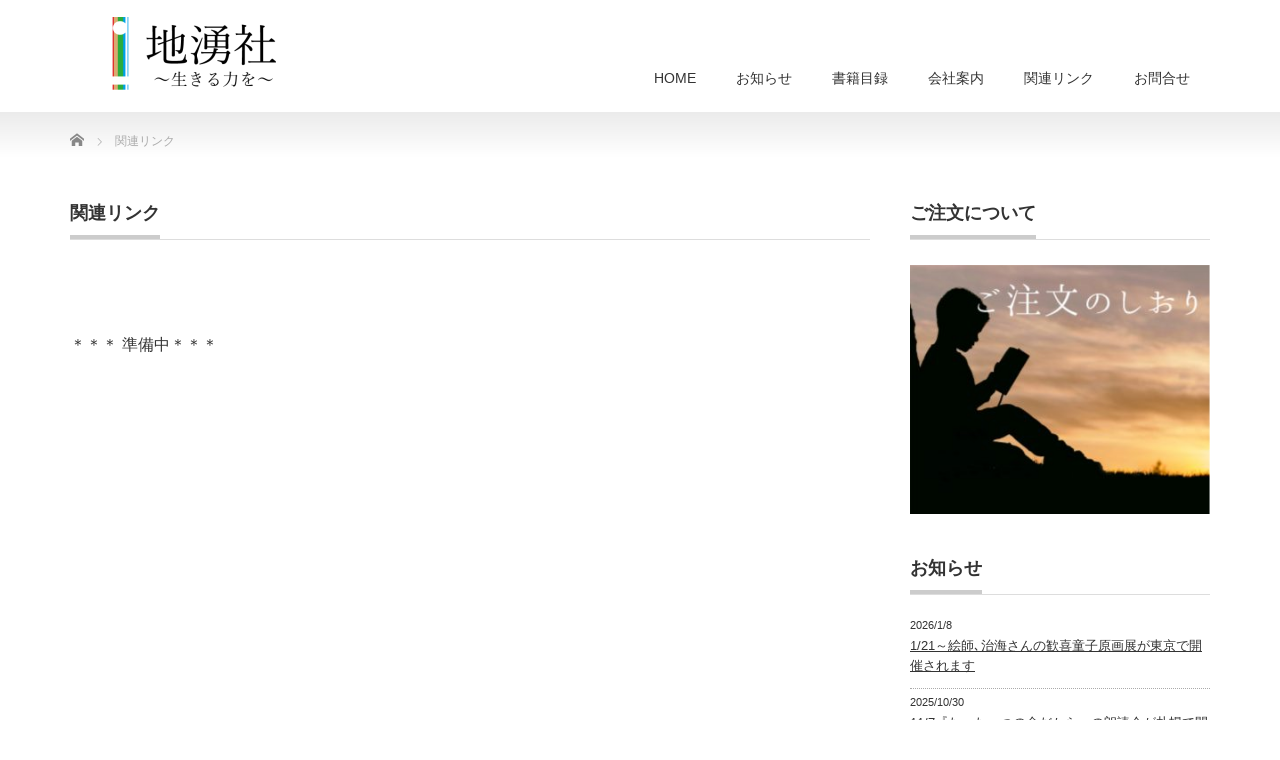

--- FILE ---
content_type: text/html; charset=UTF-8
request_url: http://jiyusha.co.jp/top/%E9%96%A2%E9%80%A3%E3%83%AA%E3%83%B3%E3%82%AF
body_size: 6796
content:
<!DOCTYPE html PUBLIC "-//W3C//DTD XHTML 1.1//EN" "http://www.w3.org/TR/xhtml11/DTD/xhtml11.dtd">
<!--[if lt IE 9]><html xmlns="http://www.w3.org/1999/xhtml" class="ie"><![endif]-->
<!--[if (gt IE 9)|!(IE)]><!--><html xmlns="http://www.w3.org/1999/xhtml"><!--<![endif]-->
<head profile="http://gmpg.org/xfn/11">
<meta http-equiv="Content-Type" content="text/html; charset=UTF-8" />
<meta http-equiv="X-UA-Compatible" content="IE=edge,chrome=1" />
<meta name="viewport" content="width=device-width,initial-scale=1.0" />
<title>関連リンク | 地湧社〜生きる力〜</title>
<meta name="description" content="&amp;nbsp;＊＊＊ 準備中＊＊＊..." />
<link rel="alternate" type="application/rss+xml" title="地湧社〜生きる力〜 RSS Feed" href="http://jiyusha.co.jp/top/feed" />
<link rel="alternate" type="application/atom+xml" title="地湧社〜生きる力〜 Atom Feed" href="http://jiyusha.co.jp/top/feed/atom" />
<link rel="pingback" href="http://jiyusha.co.jp/top/xmlrpc.php" />



<!-- All in One SEO Pack 2.3.12.2.1 by Michael Torbert of Semper Fi Web Design[526,550] -->
<link rel="canonical" href="http://jiyusha.co.jp/top/%e9%96%a2%e9%80%a3%e3%83%aa%e3%83%b3%e3%82%af" />
			<script>
			(function(i,s,o,g,r,a,m){i['GoogleAnalyticsObject']=r;i[r]=i[r]||function(){
			(i[r].q=i[r].q||[]).push(arguments)},i[r].l=1*new Date();a=s.createElement(o),
			m=s.getElementsByTagName(o)[0];a.async=1;a.src=g;m.parentNode.insertBefore(a,m)
			})(window,document,'script','//www.google-analytics.com/analytics.js','ga');

			ga('create', 'UA-66492526-21', 'auto');
			
			ga('send', 'pageview');
			</script>
<!-- /all in one seo pack -->
<link rel='dns-prefetch' href='//jiyusha.co.jp' />
<link rel='dns-prefetch' href='//s.w.org' />
		<script type="text/javascript">
			window._wpemojiSettings = {"baseUrl":"https:\/\/s.w.org\/images\/core\/emoji\/2.2.1\/72x72\/","ext":".png","svgUrl":"https:\/\/s.w.org\/images\/core\/emoji\/2.2.1\/svg\/","svgExt":".svg","source":{"concatemoji":"http:\/\/jiyusha.co.jp\/top\/wp-includes\/js\/wp-emoji-release.min.js?ver=4.7.29"}};
			!function(t,a,e){var r,n,i,o=a.createElement("canvas"),l=o.getContext&&o.getContext("2d");function c(t){var e=a.createElement("script");e.src=t,e.defer=e.type="text/javascript",a.getElementsByTagName("head")[0].appendChild(e)}for(i=Array("flag","emoji4"),e.supports={everything:!0,everythingExceptFlag:!0},n=0;n<i.length;n++)e.supports[i[n]]=function(t){var e,a=String.fromCharCode;if(!l||!l.fillText)return!1;switch(l.clearRect(0,0,o.width,o.height),l.textBaseline="top",l.font="600 32px Arial",t){case"flag":return(l.fillText(a(55356,56826,55356,56819),0,0),o.toDataURL().length<3e3)?!1:(l.clearRect(0,0,o.width,o.height),l.fillText(a(55356,57331,65039,8205,55356,57096),0,0),e=o.toDataURL(),l.clearRect(0,0,o.width,o.height),l.fillText(a(55356,57331,55356,57096),0,0),e!==o.toDataURL());case"emoji4":return l.fillText(a(55357,56425,55356,57341,8205,55357,56507),0,0),e=o.toDataURL(),l.clearRect(0,0,o.width,o.height),l.fillText(a(55357,56425,55356,57341,55357,56507),0,0),e!==o.toDataURL()}return!1}(i[n]),e.supports.everything=e.supports.everything&&e.supports[i[n]],"flag"!==i[n]&&(e.supports.everythingExceptFlag=e.supports.everythingExceptFlag&&e.supports[i[n]]);e.supports.everythingExceptFlag=e.supports.everythingExceptFlag&&!e.supports.flag,e.DOMReady=!1,e.readyCallback=function(){e.DOMReady=!0},e.supports.everything||(r=function(){e.readyCallback()},a.addEventListener?(a.addEventListener("DOMContentLoaded",r,!1),t.addEventListener("load",r,!1)):(t.attachEvent("onload",r),a.attachEvent("onreadystatechange",function(){"complete"===a.readyState&&e.readyCallback()})),(r=e.source||{}).concatemoji?c(r.concatemoji):r.wpemoji&&r.twemoji&&(c(r.twemoji),c(r.wpemoji)))}(window,document,window._wpemojiSettings);
		</script>
		<style type="text/css">
img.wp-smiley,
img.emoji {
	display: inline !important;
	border: none !important;
	box-shadow: none !important;
	height: 1em !important;
	width: 1em !important;
	margin: 0 .07em !important;
	vertical-align: -0.1em !important;
	background: none !important;
	padding: 0 !important;
}
</style>
<link rel='stylesheet' id='contact-form-7-css'  href='http://jiyusha.co.jp/top/wp-content/plugins/contact-form-7/includes/css/styles.css?ver=4.7' type='text/css' media='all' />
<link rel='stylesheet' id='toc-screen-css'  href='http://jiyusha.co.jp/top/wp-content/plugins/table-of-contents-plus/screen.min.css?ver=1509' type='text/css' media='all' />
<script type='text/javascript' src='http://jiyusha.co.jp/top/wp-includes/js/jquery/jquery.js?ver=1.12.4'></script>
<script type='text/javascript' src='http://jiyusha.co.jp/top/wp-includes/js/jquery/jquery-migrate.min.js?ver=1.4.1'></script>
<link rel='https://api.w.org/' href='http://jiyusha.co.jp/top/wp-json/' />
<link rel='shortlink' href='http://jiyusha.co.jp/top/?p=65' />
<link rel="alternate" type="application/json+oembed" href="http://jiyusha.co.jp/top/wp-json/oembed/1.0/embed?url=http%3A%2F%2Fjiyusha.co.jp%2Ftop%2F%25e9%2596%25a2%25e9%2580%25a3%25e3%2583%25aa%25e3%2583%25b3%25e3%2582%25af" />
<link rel="alternate" type="text/xml+oembed" href="http://jiyusha.co.jp/top/wp-json/oembed/1.0/embed?url=http%3A%2F%2Fjiyusha.co.jp%2Ftop%2F%25e9%2596%25a2%25e9%2580%25a3%25e3%2583%25aa%25e3%2583%25b3%25e3%2582%25af&#038;format=xml" />

<link rel="stylesheet" href="http://jiyusha.co.jp/top/wp-content/themes/precious_tcd019/style.css?ver=2.2" type="text/css" />
<link rel="stylesheet" href="http://jiyusha.co.jp/top/wp-content/themes/precious_tcd019/comment-style.css?ver=2.2" type="text/css" />

<link rel="stylesheet" media="screen and (min-width:641px)" href="http://jiyusha.co.jp/top/wp-content/themes/precious_tcd019/style_pc.css?ver=2.2" type="text/css" />
<link rel="stylesheet" media="screen and (max-width:640px)" href="http://jiyusha.co.jp/top/wp-content/themes/precious_tcd019/style_sp.css?ver=2.2" type="text/css" />

<link rel="stylesheet" href="http://jiyusha.co.jp/top/wp-content/themes/precious_tcd019/japanese.css?ver=2.2" type="text/css" />

<script type="text/javascript" src="http://jiyusha.co.jp/top/wp-content/themes/precious_tcd019/js/jscript.js?ver=2.2"></script>
<script type="text/javascript" src="http://jiyusha.co.jp/top/wp-content/themes/precious_tcd019/js/scroll.js?ver=2.2"></script>
<script type="text/javascript" src="http://jiyusha.co.jp/top/wp-content/themes/precious_tcd019/js/comment.js?ver=2.2"></script>
<script type="text/javascript" src="http://jiyusha.co.jp/top/wp-content/themes/precious_tcd019/js/rollover.js?ver=2.2"></script>
<!--[if lt IE 9]>
<link id="stylesheet" rel="stylesheet" href="http://jiyusha.co.jp/top/wp-content/themes/precious_tcd019/style_pc.css?ver=2.2" type="text/css" />
<script type="text/javascript" src="http://jiyusha.co.jp/top/wp-content/themes/precious_tcd019/js/ie.js?ver=2.2"></script>
<link rel="stylesheet" href="http://jiyusha.co.jp/top/wp-content/themes/precious_tcd019/ie.css" type="text/css" />
<![endif]-->

<style type="text/css">
body { font-size:16px; }

a:hover { color:#00A2D9; }

.page_navi a:hover, #post_pagination a:hover, #wp-calendar td a:hover, .pc #return_top:hover,
 #wp-calendar #prev a:hover, #wp-calendar #next a:hover, #footer #wp-calendar td a:hover, .widget_search #search-btn input:hover, .widget_search #searchsubmit:hover, .tcdw_category_list_widget a:hover, .tcdw_news_list_widget .month, .tcd_menu_widget a:hover, .tcd_menu_widget li.current-menu-item a, #submit_comment:hover, .google_search #search_button:hover
  { background-color:#00A2D9; }

#guest_info input:focus, #comment_textarea textarea:focus
  { border-color:#00A2D9; }

</style>



</head>
<body class="page-template-default page page-id-65">

 <div id="header_wrap">
  <div id="header" class="clearfix">

   <!-- logo -->
   <h1 id="logo_image" style="top:17px; left:42px;"><a href=" http://jiyusha.co.jp/top/" title="地湧社〜生きる力〜"><img src="http://jiyusha.co.jp/top/wp-content/uploads/tcd-w/logo-resized.png?1768658903" alt="地湧社〜生きる力〜" title="地湧社〜生きる力〜" /></a></h1>

   <!-- global menu -->
   <a href="#" class="menu_button">menu</a>
   <div id="global_menu" class="clearfix">
    <ul id="menu-02" class="menu"><li id="menu-item-1290" class="menu-item menu-item-type-custom menu-item-object-custom menu-item-home menu-item-1290"><a href="http://jiyusha.co.jp/top/">HOME</a></li>
<li id="menu-item-1291" class="menu-item menu-item-type-custom menu-item-object-custom menu-item-1291"><a href="http://jiyusha.co.jp/top/?post_type=news">お知らせ</a></li>
<li id="menu-item-1292" class="menu-item menu-item-type-post_type_archive menu-item-object-product menu-item-has-children menu-item-1292"><a href="http://jiyusha.co.jp/top/product">書籍目録</a>
<ul class="sub-menu">
	<li id="menu-item-1293" class="menu-item menu-item-type-taxonomy menu-item-object-product-cat menu-item-1293"><a href="http://jiyusha.co.jp/top/product-cat/book-new">新刊一覧</a></li>
	<li id="menu-item-1294" class="menu-item menu-item-type-taxonomy menu-item-object-product-cat menu-item-1294"><a href="http://jiyusha.co.jp/top/product-cat/book-alr">既刊一覧</a></li>
	<li id="menu-item-1295" class="menu-item menu-item-type-taxonomy menu-item-object-product-cat menu-item-1295"><a href="http://jiyusha.co.jp/top/product-cat/cat-yu">隔月刊誌『湧』増刊号</a></li>
	<li id="menu-item-1296" class="menu-item menu-item-type-taxonomy menu-item-object-product-cat menu-item-has-children menu-item-1296"><a href="http://jiyusha.co.jp/top/product-cat/cat">カテゴリ別</a>
	<ul class="sub-menu">
		<li id="menu-item-1297" class="menu-item menu-item-type-taxonomy menu-item-object-product-cat menu-item-1297"><a href="http://jiyusha.co.jp/top/product-cat/cat-life">生き方を考える（人生・宗教・思想）</a></li>
		<li id="menu-item-1298" class="menu-item menu-item-type-taxonomy menu-item-object-product-cat menu-item-1298"><a href="http://jiyusha.co.jp/top/product-cat/cat-newage">ニューエイジ(文芸書）</a></li>
		<li id="menu-item-1299" class="menu-item menu-item-type-taxonomy menu-item-object-product-cat menu-item-1299"><a href="http://jiyusha.co.jp/top/product-cat/cat-spi">精神世界～気～からだ</a></li>
		<li id="menu-item-1300" class="menu-item menu-item-type-taxonomy menu-item-object-product-cat menu-item-1300"><a href="http://jiyusha.co.jp/top/product-cat/cat-rou">東洋の智慧・老子</a></li>
		<li id="menu-item-1301" class="menu-item menu-item-type-taxonomy menu-item-object-product-cat menu-item-1301"><a href="http://jiyusha.co.jp/top/product-cat/cat-nat">ネイティブの智慧（アメリカインディアン・チベット他）</a></li>
		<li id="menu-item-1302" class="menu-item menu-item-type-taxonomy menu-item-object-product-cat menu-item-1302"><a href="http://jiyusha.co.jp/top/product-cat/cat-social">社会・ノンフィクション</a></li>
		<li id="menu-item-1303" class="menu-item menu-item-type-taxonomy menu-item-object-product-cat menu-item-1303"><a href="http://jiyusha.co.jp/top/product-cat/cat-edu">教育・福祉</a></li>
		<li id="menu-item-1304" class="menu-item menu-item-type-taxonomy menu-item-object-product-cat menu-item-1304"><a href="http://jiyusha.co.jp/top/product-cat/cat-nature">土・自然・環境</a></li>
		<li id="menu-item-1305" class="menu-item menu-item-type-taxonomy menu-item-object-product-cat menu-item-1305"><a href="http://jiyusha.co.jp/top/product-cat/cat-health">健康・養生を考える</a></li>
		<li id="menu-item-1306" class="menu-item menu-item-type-taxonomy menu-item-object-product-cat menu-item-1306"><a href="http://jiyusha.co.jp/top/product-cat/cat-lifetalk">ライフトーキングシリーズ</a></li>
		<li id="menu-item-1307" class="menu-item menu-item-type-taxonomy menu-item-object-product-cat menu-item-1307"><a href="http://jiyusha.co.jp/top/product-cat/cat-howto">暮らしに役立つ（実用書）</a></li>
	</ul>
</li>
	<li id="menu-item-1308" class="menu-item menu-item-type-taxonomy menu-item-object-product-cat menu-item-has-children menu-item-1308"><a href="http://jiyusha.co.jp/top/product-cat/titlesearch">書名50音検索</a>
	<ul class="sub-menu">
		<li id="menu-item-1309" class="menu-item menu-item-type-custom menu-item-object-custom menu-item-1309"><a href="http://jiyusha.co.jp/top/product-cat/author-a?orderby=meta_value&#038;order=ASC&#038;meta_key=product_titleyomi">あ行（書名）</a></li>
		<li id="menu-item-1310" class="menu-item menu-item-type-custom menu-item-object-custom menu-item-1310"><a href="http://jiyusha.co.jp/top/product-cat/author-ka?orderby=meta_value&#038;order=ASC&#038;meta_key=product_titleyomi">か行（書名）</a></li>
		<li id="menu-item-1311" class="menu-item menu-item-type-custom menu-item-object-custom menu-item-1311"><a href="http://jiyusha.co.jp/top/product-cat/title-sa?orderby=meta_value&#038;order=ASC&#038;meta_key=product_titleyomi">さ行（書名）</a></li>
		<li id="menu-item-1312" class="menu-item menu-item-type-custom menu-item-object-custom menu-item-1312"><a href="http://jiyusha.co.jp/top/product-cat/title-ta?orderby=meta_value&#038;order=ASC&#038;meta_key=product_titleyomi">た行（書名）</a></li>
		<li id="menu-item-1313" class="menu-item menu-item-type-custom menu-item-object-custom menu-item-1313"><a href="http://jiyusha.co.jp/top/product-cat/title-na?orderby=meta_value&#038;order=ASC&#038;meta_key=product_titleyomi">な行（書名）</a></li>
		<li id="menu-item-1314" class="menu-item menu-item-type-custom menu-item-object-custom menu-item-1314"><a href="http://jiyusha.co.jp/top/product-cat/title-ha?orderby=meta_value&#038;order=ASC&#038;meta_key=product_titleyomi">は行（書名）</a></li>
		<li id="menu-item-1315" class="menu-item menu-item-type-custom menu-item-object-custom menu-item-1315"><a href="http://jiyusha.co.jp/top/product-cat/title-ma?orderby=meta_value&#038;order=ASC&#038;meta_key=product_titleyomi">ま行（書名）</a></li>
		<li id="menu-item-1316" class="menu-item menu-item-type-custom menu-item-object-custom menu-item-1316"><a href="http://jiyusha.co.jp/top/product-cat/title-ya?orderby=meta_value&#038;order=ASC&#038;meta_key=product_titleyomi">や行（書名）</a></li>
		<li id="menu-item-1317" class="menu-item menu-item-type-custom menu-item-object-custom menu-item-1317"><a href="http://jiyusha.co.jp/top/product-cat/title-ra?orderby=meta_value&#038;order=ASC&#038;meta_key=product_titleyomi">ら行（書名）</a></li>
		<li id="menu-item-1318" class="menu-item menu-item-type-custom menu-item-object-custom menu-item-1318"><a href="http://jiyusha.co.jp/top/product-cat/title-wa?orderby=meta_value&#038;order=ASC&#038;meta_key=product_titleyomi">わ行（書名）</a></li>
	</ul>
</li>
	<li id="menu-item-1319" class="menu-item menu-item-type-taxonomy menu-item-object-product-cat menu-item-has-children menu-item-1319"><a href="http://jiyusha.co.jp/top/product-cat/author">著者名50音検索</a>
	<ul class="sub-menu">
		<li id="menu-item-1320" class="menu-item menu-item-type-custom menu-item-object-custom menu-item-1320"><a href="http://jiyusha.co.jp/top/product-cat/author-a?orderby=meta_value&#038;order=ASC&#038;meta_key=product_authoryomi">あ行（著者名）</a></li>
		<li id="menu-item-1321" class="menu-item menu-item-type-custom menu-item-object-custom menu-item-1321"><a href="http://jiyusha.co.jp/top/product-cat/author-ka?orderby=meta_value&#038;order=ASC&#038;meta_key=product_authoryomi">か行（著者名）</a></li>
		<li id="menu-item-1322" class="menu-item menu-item-type-custom menu-item-object-custom menu-item-1322"><a href="http://jiyusha.co.jp/top/product-cat/author-sa?orderby=meta_value&#038;order=ASC&#038;meta_key=product_authoryomi">さ行（著者名）</a></li>
		<li id="menu-item-1323" class="menu-item menu-item-type-custom menu-item-object-custom menu-item-1323"><a href="http://jiyusha.co.jp/top/product-cat/author-ta?orderby=meta_value&#038;order=ASC&#038;meta_key=product_authoryomi">た行（著者名）</a></li>
		<li id="menu-item-1324" class="menu-item menu-item-type-custom menu-item-object-custom menu-item-1324"><a href="http://jiyusha.co.jp/top/product-cat/author-na?orderby=meta_value&#038;order=ASC&#038;meta_key=product_authoryomi">な行（著者名）</a></li>
		<li id="menu-item-1325" class="menu-item menu-item-type-custom menu-item-object-custom menu-item-1325"><a href="http://jiyusha.co.jp/top/product-cat/author-ha?orderby=meta_value&#038;order=ASC&#038;meta_key=product_authoryomi">は行（著者名）</a></li>
		<li id="menu-item-1326" class="menu-item menu-item-type-custom menu-item-object-custom menu-item-1326"><a href="http://jiyusha.co.jp/top/product-cat/author-ma?orderby=meta_value&#038;order=ASC&#038;meta_key=product_authoryomi">ま行（著者名）</a></li>
		<li id="menu-item-1327" class="menu-item menu-item-type-custom menu-item-object-custom menu-item-1327"><a href="http://jiyusha.co.jp/top/product-cat/author-ya?orderby=meta_value&#038;order=ASC&#038;meta_key=product_authoryomi">や行（著者名）</a></li>
		<li id="menu-item-1328" class="menu-item menu-item-type-custom menu-item-object-custom menu-item-1328"><a href="http://jiyusha.co.jp/top/product-cat/author-ra?orderby=meta_value&#038;order=ASC&#038;meta_key=product_authoryomi">ら行（著者名）</a></li>
		<li id="menu-item-1329" class="menu-item menu-item-type-custom menu-item-object-custom menu-item-1329"><a href="http://jiyusha.co.jp/top/product-cat/author-wa?orderby=meta_value&#038;order=ASC&#038;meta_key=product_authoryomi">わ行（著者名）</a></li>
	</ul>
</li>
	<li id="menu-item-1330" class="menu-item menu-item-type-taxonomy menu-item-object-product-cat menu-item-1330"><a href="http://jiyusha.co.jp/top/product-cat/item">書籍外商品</a></li>
</ul>
</li>
<li id="menu-item-1331" class="menu-item menu-item-type-post_type menu-item-object-page menu-item-has-children menu-item-1331"><a href="http://jiyusha.co.jp/top/kaishaannai">会社案内</a>
<ul class="sub-menu">
	<li id="menu-item-1332" class="menu-item menu-item-type-post_type menu-item-object-page menu-item-1332"><a href="http://jiyusha.co.jp/top/setsuritsushuisho">地湧社設立趣意書</a></li>
	<li id="menu-item-1333" class="menu-item menu-item-type-post_type menu-item-object-page menu-item-1333"><a href="http://jiyusha.co.jp/top/%e4%bc%9a%e7%a4%be%e6%83%85%e5%a0%b1">会社情報</a></li>
	<li id="menu-item-1334" class="menu-item menu-item-type-post_type menu-item-object-page menu-item-1334"><a href="http://jiyusha.co.jp/top/%e3%81%94%e6%b3%a8%e6%96%87%e3%81%ae%e3%81%97%e3%81%8a%e3%82%8a">ご注文のしおり</a></li>
	<li id="menu-item-1336" class="menu-item menu-item-type-post_type menu-item-object-page menu-item-1336"><a href="http://jiyusha.co.jp/top/kaishaannai/%e3%82%b5%e3%82%a4%e3%83%88%e3%83%9d%e3%83%aa%e3%82%b7%e3%83%bc">サイトポリシー</a></li>
	<li id="menu-item-1337" class="menu-item menu-item-type-post_type menu-item-object-page menu-item-1337"><a href="http://jiyusha.co.jp/top/kaishaannai/%e3%83%97%e3%83%a9%e3%82%a4%e3%83%90%e3%82%b7%e3%83%bc%e3%83%9d%e3%83%aa%e3%82%b7%e3%83%bc">プライバシーポリシー</a></li>
</ul>
</li>
<li id="menu-item-1339" class="menu-item menu-item-type-post_type menu-item-object-page current-menu-item page_item page-item-65 current_page_item menu-item-1339"><a href="http://jiyusha.co.jp/top/%e9%96%a2%e9%80%a3%e3%83%aa%e3%83%b3%e3%82%af">関連リンク</a></li>
<li id="menu-item-1340" class="menu-item menu-item-type-post_type menu-item-object-page menu-item-1340"><a href="http://jiyusha.co.jp/top/%e3%81%8a%e5%95%8f%e5%90%88%e3%81%9b">お問合せ</a></li>
</ul>   </div>

  </div><!-- END #header -->
 </div><!-- END #header_wrap -->

 
 <div id="main_contents_wrap">
  <div id="main_contents" class="clearfix">
    
        
<ul id="bread_crumb" class="clearfix">
 <li itemscope="itemscope" itemtype="http://data-vocabulary.org/Breadcrumb" class="home"><a itemprop="url" href="http://jiyusha.co.jp/top/"><span itemprop="title">Home</span></a></li>

 <li class="last">関連リンク</li>

 </ul>
    
<div id="main_col">

 
 <h2 class="headline1"><span>関連リンク</span></h2>

 <div class="post clearfix">
  <p>&nbsp;</p>
<p>＊＊＊ 準備中＊＊＊</p>
   </div><!-- END .post -->

 
</div><!-- END #main_col -->


<div id="side_col">

 <div class="side_widget clearfix widget_sp_image" id="widget_sp_image-7">
<h3 class="side_headline"><span>ご注文について</span></h3>
<a href="http://jiyusha.co.jp/top/ご注文のしおり" id="" target="_blank" class="widget_sp_image-image-link" title="ご注文について" rel=""><img width="337" height="280" alt="ご注文について" class="attachment-full" style="max-width: 100%;" src="http://jiyusha.co.jp/top/wp-content/uploads/2020/01/orderinfo-e1580127055823.jpg" /></a></div>
<div class="side_widget clearfix tcdw_news_list_widget" id="tcdw_news_list_widget-2">
<h3 class="side_headline"><span>お知らせ</span></h3>
<ol>
  <li class="clearfix">
  <p class="date">2026/1/8</p>
  <a class="title" href="http://jiyusha.co.jp/top/news/kankidoujigengaten">1/21～絵師､治海さんの歓喜童子原画展が東京で開催されます</a>
 </li>
  <li class="clearfix">
  <p class="date">2025/10/30</p>
  <a class="title" href="http://jiyusha.co.jp/top/news/onelifeproject_sappororoudokukai251107">11/7『たった一つの命だから』の朗読会が札幌で開催されます</a>
 </li>
  <li class="clearfix">
  <p class="date">2025/10/17</p>
  <a class="title" href="http://jiyusha.co.jp/top/news/251026kakuwakako_event">10/26（日）覚和歌子さんによる『ポエタロ』トーク＆リーディングイベント、東京で開催！</a>
 </li>
  <li class="clearfix">
  <p class="date">2025/10/11</p>
  <a class="title" href="http://jiyusha.co.jp/top/news/nagasawayasuhiro_talklive_tokyo">11/7（金）長澤靖浩さんのトークライブが東京で開催されます</a>
 </li>
  <li class="clearfix">
  <p class="date">2025/10/4</p>
  <a class="title" href="http://jiyusha.co.jp/top/news/bookfair_cityloghtbook">地湧社ブックフェアが「CITYLIGHT BOOK」で始まりました！</a>
 </li>
 </ol>
</div>
<div class="side_widget clearfix widget_text" id="text-6">
			<div class="textwidget"><a class="twitter-timeline" data-height="800" href="https://twitter.com/jiyusha">Tweets by jiyusha</a> <script async src="//platform.twitter.com/widgets.js" charset="utf-8"></script></div>
		</div>

</div>

  </div><!-- END #main_contents -->
 </div><!-- END #main_contents_wrap -->

 <a id="return_top" href="#header">ページ上部へ戻る</a>

   

 <div id="copyright">
  <div id="copyright_inner" class="clearfix">

   <!-- global menu -->
   
   <!-- social button -->
      <ul id="social_link" class="clearfix">
        <li class="rss"><a class="target_blank" href="http://jiyusha.co.jp/top/feed">RSS</a></li>
            <li class="twitter"><a class="target_blank" href="https://twitter.com/jiyusha">Twitter</a></li>
           </ul>
   
   <p>Copyright &copy;&nbsp; <a href="http://jiyusha.co.jp/top/">地湧社〜生きる力〜</a></p>

  </div>
 </div>

 
<script type='text/javascript' src='http://jiyusha.co.jp/top/wp-includes/js/comment-reply.min.js?ver=4.7.29'></script>
<script type='text/javascript' src='http://jiyusha.co.jp/top/wp-content/plugins/contact-form-7/includes/js/jquery.form.min.js?ver=3.51.0-2014.06.20'></script>
<script type='text/javascript'>
/* <![CDATA[ */
var _wpcf7 = {"recaptcha":{"messages":{"empty":"\u3042\u306a\u305f\u304c\u30ed\u30dc\u30c3\u30c8\u3067\u306f\u306a\u3044\u3053\u3068\u3092\u8a3c\u660e\u3057\u3066\u304f\u3060\u3055\u3044\u3002"}},"cached":"1"};
/* ]]> */
</script>
<script type='text/javascript' src='http://jiyusha.co.jp/top/wp-content/plugins/contact-form-7/includes/js/scripts.js?ver=4.7'></script>
<script type='text/javascript'>
/* <![CDATA[ */
var tocplus = {"smooth_scroll":"1","visibility_show":"show","visibility_hide":"hide","width":"Auto"};
/* ]]> */
</script>
<script type='text/javascript' src='http://jiyusha.co.jp/top/wp-content/plugins/table-of-contents-plus/front.min.js?ver=1509'></script>
<script type='text/javascript' src='http://jiyusha.co.jp/top/wp-content/plugins/q2w3-fixed-widget/js/q2w3-fixed-widget.min.js?ver=5.0.4'></script>
<script type='text/javascript' src='http://jiyusha.co.jp/top/wp-includes/js/wp-embed.min.js?ver=4.7.29'></script>
</body>
</html>
<!-- Performance optimized by W3 Total Cache. Learn more: https://www.w3-edge.com/products/

 Served from: www.jiyusha.co.jp @ 2026-01-17 23:08:23 by W3 Total Cache -->

--- FILE ---
content_type: text/plain
request_url: https://www.google-analytics.com/j/collect?v=1&_v=j102&a=847405628&t=pageview&_s=1&dl=http%3A%2F%2Fjiyusha.co.jp%2Ftop%2F%25E9%2596%25A2%25E9%2580%25A3%25E3%2583%25AA%25E3%2583%25B3%25E3%2582%25AF&ul=en-us%40posix&dt=%E9%96%A2%E9%80%A3%E3%83%AA%E3%83%B3%E3%82%AF%20%7C%20%E5%9C%B0%E6%B9%A7%E7%A4%BE%E3%80%9C%E7%94%9F%E3%81%8D%E3%82%8B%E5%8A%9B%E3%80%9C&sr=1280x720&vp=1280x720&_u=IEBAAEABAAAAACAAI~&jid=155813430&gjid=672072743&cid=68836860.1768658905&tid=UA-66492526-21&_gid=686956582.1768658905&_r=1&_slc=1&z=1735209928
body_size: -284
content:
2,cG-6F74K41T81